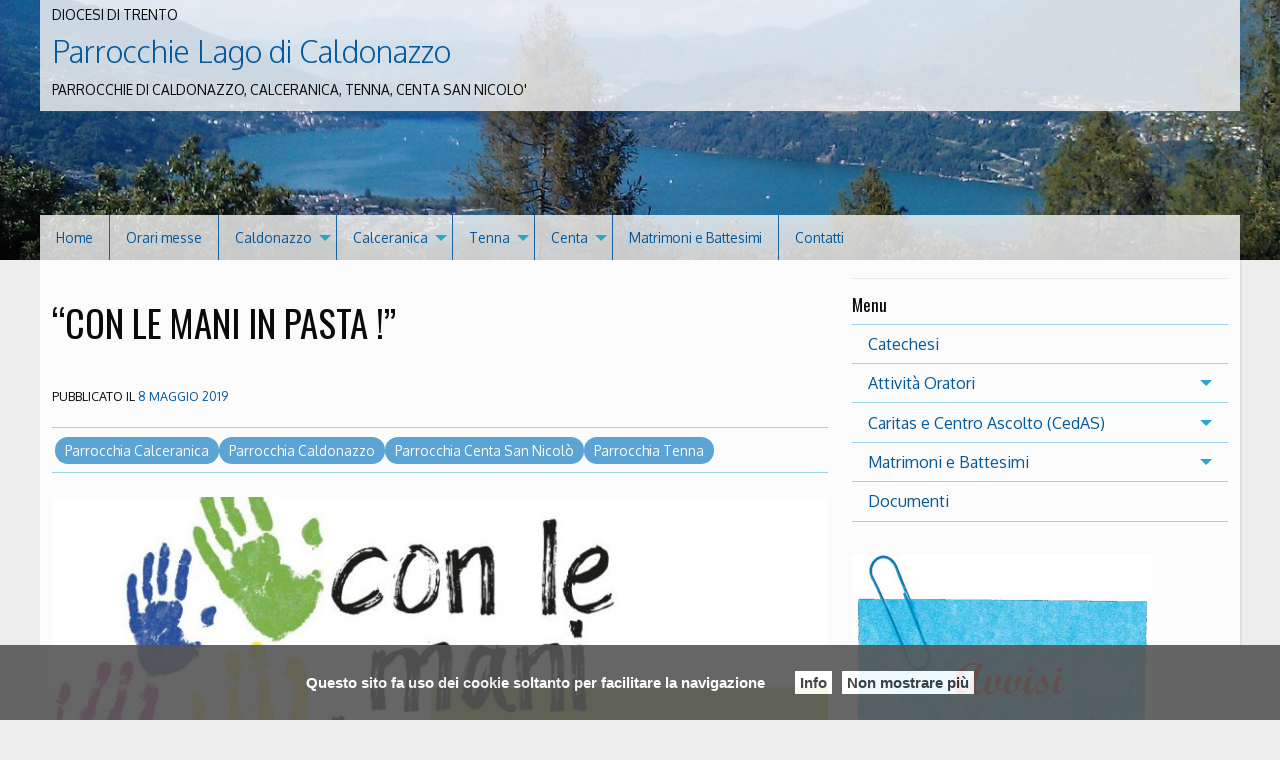

--- FILE ---
content_type: text/html; charset=UTF-8
request_url: https://parrocchielagocaldonazzo.diocesitn.it/2019/03/28/con-le-mani-in-pasta/
body_size: 12535
content:
<!doctype html>
<html lang="it-IT">
<head>
	<meta charset="UTF-8">
	<meta name="viewport" content="width=device-width, initial-scale=1">
	<link rel="profile" href="http://gmpg.org/xfn/11">

	<title>&#8220;CON  LE  MANI  IN  PASTA !&#8221; &#8211; Parrocchie Lago di Caldonazzo</title>
<meta name='robots' content='max-image-preview:large' />
	<style>img:is([sizes="auto" i], [sizes^="auto," i]) { contain-intrinsic-size: 3000px 1500px }</style>
	<link rel='dns-prefetch' href='//platform-api.sharethis.com' />
<link rel="alternate" type="application/rss+xml" title="Parrocchie Lago di Caldonazzo &raquo; Feed" href="https://parrocchielagocaldonazzo.diocesitn.it/feed/" />
<link rel="alternate" type="application/rss+xml" title="Parrocchie Lago di Caldonazzo &raquo; Feed dei commenti" href="https://parrocchielagocaldonazzo.diocesitn.it/comments/feed/" />
<script type="text/javascript">
/* <![CDATA[ */
window._wpemojiSettings = {"baseUrl":"https:\/\/s.w.org\/images\/core\/emoji\/15.0.3\/72x72\/","ext":".png","svgUrl":"https:\/\/s.w.org\/images\/core\/emoji\/15.0.3\/svg\/","svgExt":".svg","source":{"concatemoji":"https:\/\/parrocchielagocaldonazzo.diocesitn.it\/wp-includes\/js\/wp-emoji-release.min.js?ver=6.7.1"}};
/*! This file is auto-generated */
!function(i,n){var o,s,e;function c(e){try{var t={supportTests:e,timestamp:(new Date).valueOf()};sessionStorage.setItem(o,JSON.stringify(t))}catch(e){}}function p(e,t,n){e.clearRect(0,0,e.canvas.width,e.canvas.height),e.fillText(t,0,0);var t=new Uint32Array(e.getImageData(0,0,e.canvas.width,e.canvas.height).data),r=(e.clearRect(0,0,e.canvas.width,e.canvas.height),e.fillText(n,0,0),new Uint32Array(e.getImageData(0,0,e.canvas.width,e.canvas.height).data));return t.every(function(e,t){return e===r[t]})}function u(e,t,n){switch(t){case"flag":return n(e,"\ud83c\udff3\ufe0f\u200d\u26a7\ufe0f","\ud83c\udff3\ufe0f\u200b\u26a7\ufe0f")?!1:!n(e,"\ud83c\uddfa\ud83c\uddf3","\ud83c\uddfa\u200b\ud83c\uddf3")&&!n(e,"\ud83c\udff4\udb40\udc67\udb40\udc62\udb40\udc65\udb40\udc6e\udb40\udc67\udb40\udc7f","\ud83c\udff4\u200b\udb40\udc67\u200b\udb40\udc62\u200b\udb40\udc65\u200b\udb40\udc6e\u200b\udb40\udc67\u200b\udb40\udc7f");case"emoji":return!n(e,"\ud83d\udc26\u200d\u2b1b","\ud83d\udc26\u200b\u2b1b")}return!1}function f(e,t,n){var r="undefined"!=typeof WorkerGlobalScope&&self instanceof WorkerGlobalScope?new OffscreenCanvas(300,150):i.createElement("canvas"),a=r.getContext("2d",{willReadFrequently:!0}),o=(a.textBaseline="top",a.font="600 32px Arial",{});return e.forEach(function(e){o[e]=t(a,e,n)}),o}function t(e){var t=i.createElement("script");t.src=e,t.defer=!0,i.head.appendChild(t)}"undefined"!=typeof Promise&&(o="wpEmojiSettingsSupports",s=["flag","emoji"],n.supports={everything:!0,everythingExceptFlag:!0},e=new Promise(function(e){i.addEventListener("DOMContentLoaded",e,{once:!0})}),new Promise(function(t){var n=function(){try{var e=JSON.parse(sessionStorage.getItem(o));if("object"==typeof e&&"number"==typeof e.timestamp&&(new Date).valueOf()<e.timestamp+604800&&"object"==typeof e.supportTests)return e.supportTests}catch(e){}return null}();if(!n){if("undefined"!=typeof Worker&&"undefined"!=typeof OffscreenCanvas&&"undefined"!=typeof URL&&URL.createObjectURL&&"undefined"!=typeof Blob)try{var e="postMessage("+f.toString()+"("+[JSON.stringify(s),u.toString(),p.toString()].join(",")+"));",r=new Blob([e],{type:"text/javascript"}),a=new Worker(URL.createObjectURL(r),{name:"wpTestEmojiSupports"});return void(a.onmessage=function(e){c(n=e.data),a.terminate(),t(n)})}catch(e){}c(n=f(s,u,p))}t(n)}).then(function(e){for(var t in e)n.supports[t]=e[t],n.supports.everything=n.supports.everything&&n.supports[t],"flag"!==t&&(n.supports.everythingExceptFlag=n.supports.everythingExceptFlag&&n.supports[t]);n.supports.everythingExceptFlag=n.supports.everythingExceptFlag&&!n.supports.flag,n.DOMReady=!1,n.readyCallback=function(){n.DOMReady=!0}}).then(function(){return e}).then(function(){var e;n.supports.everything||(n.readyCallback(),(e=n.source||{}).concatemoji?t(e.concatemoji):e.wpemoji&&e.twemoji&&(t(e.twemoji),t(e.wpemoji)))}))}((window,document),window._wpemojiSettings);
/* ]]> */
</script>
<style id='wp-emoji-styles-inline-css' type='text/css'>

	img.wp-smiley, img.emoji {
		display: inline !important;
		border: none !important;
		box-shadow: none !important;
		height: 1em !important;
		width: 1em !important;
		margin: 0 0.07em !important;
		vertical-align: -0.1em !important;
		background: none !important;
		padding: 0 !important;
	}
</style>
<link rel='stylesheet' id='wp-block-library-css' href='https://parrocchielagocaldonazzo.diocesitn.it/wp-includes/css/dist/block-library/style.min.css?ver=6.7.1' type='text/css' media='all' />
<link rel='stylesheet' id='iandu-rss-block-frontend-css' href='https://parrocchielagocaldonazzo.diocesitn.it/wp-content/plugins/iandu-rss-retriever/inc/css/block-frontend.css?ver=1.0.0' type='text/css' media='all' />
<style id='classic-theme-styles-inline-css' type='text/css'>
/*! This file is auto-generated */
.wp-block-button__link{color:#fff;background-color:#32373c;border-radius:9999px;box-shadow:none;text-decoration:none;padding:calc(.667em + 2px) calc(1.333em + 2px);font-size:1.125em}.wp-block-file__button{background:#32373c;color:#fff;text-decoration:none}
</style>
<style id='global-styles-inline-css' type='text/css'>
:root{--wp--preset--aspect-ratio--square: 1;--wp--preset--aspect-ratio--4-3: 4/3;--wp--preset--aspect-ratio--3-4: 3/4;--wp--preset--aspect-ratio--3-2: 3/2;--wp--preset--aspect-ratio--2-3: 2/3;--wp--preset--aspect-ratio--16-9: 16/9;--wp--preset--aspect-ratio--9-16: 9/16;--wp--preset--color--black: #000000;--wp--preset--color--cyan-bluish-gray: #abb8c3;--wp--preset--color--white: #ffffff;--wp--preset--color--pale-pink: #f78da7;--wp--preset--color--vivid-red: #cf2e2e;--wp--preset--color--luminous-vivid-orange: #ff6900;--wp--preset--color--luminous-vivid-amber: #fcb900;--wp--preset--color--light-green-cyan: #7bdcb5;--wp--preset--color--vivid-green-cyan: #00d084;--wp--preset--color--pale-cyan-blue: #8ed1fc;--wp--preset--color--vivid-cyan-blue: #0693e3;--wp--preset--color--vivid-purple: #9b51e0;--wp--preset--gradient--vivid-cyan-blue-to-vivid-purple: linear-gradient(135deg,rgba(6,147,227,1) 0%,rgb(155,81,224) 100%);--wp--preset--gradient--light-green-cyan-to-vivid-green-cyan: linear-gradient(135deg,rgb(122,220,180) 0%,rgb(0,208,130) 100%);--wp--preset--gradient--luminous-vivid-amber-to-luminous-vivid-orange: linear-gradient(135deg,rgba(252,185,0,1) 0%,rgba(255,105,0,1) 100%);--wp--preset--gradient--luminous-vivid-orange-to-vivid-red: linear-gradient(135deg,rgba(255,105,0,1) 0%,rgb(207,46,46) 100%);--wp--preset--gradient--very-light-gray-to-cyan-bluish-gray: linear-gradient(135deg,rgb(238,238,238) 0%,rgb(169,184,195) 100%);--wp--preset--gradient--cool-to-warm-spectrum: linear-gradient(135deg,rgb(74,234,220) 0%,rgb(151,120,209) 20%,rgb(207,42,186) 40%,rgb(238,44,130) 60%,rgb(251,105,98) 80%,rgb(254,248,76) 100%);--wp--preset--gradient--blush-light-purple: linear-gradient(135deg,rgb(255,206,236) 0%,rgb(152,150,240) 100%);--wp--preset--gradient--blush-bordeaux: linear-gradient(135deg,rgb(254,205,165) 0%,rgb(254,45,45) 50%,rgb(107,0,62) 100%);--wp--preset--gradient--luminous-dusk: linear-gradient(135deg,rgb(255,203,112) 0%,rgb(199,81,192) 50%,rgb(65,88,208) 100%);--wp--preset--gradient--pale-ocean: linear-gradient(135deg,rgb(255,245,203) 0%,rgb(182,227,212) 50%,rgb(51,167,181) 100%);--wp--preset--gradient--electric-grass: linear-gradient(135deg,rgb(202,248,128) 0%,rgb(113,206,126) 100%);--wp--preset--gradient--midnight: linear-gradient(135deg,rgb(2,3,129) 0%,rgb(40,116,252) 100%);--wp--preset--font-size--small: 13px;--wp--preset--font-size--medium: 20px;--wp--preset--font-size--large: 36px;--wp--preset--font-size--x-large: 42px;--wp--preset--spacing--20: 0.44rem;--wp--preset--spacing--30: 0.67rem;--wp--preset--spacing--40: 1rem;--wp--preset--spacing--50: 1.5rem;--wp--preset--spacing--60: 2.25rem;--wp--preset--spacing--70: 3.38rem;--wp--preset--spacing--80: 5.06rem;--wp--preset--shadow--natural: 6px 6px 9px rgba(0, 0, 0, 0.2);--wp--preset--shadow--deep: 12px 12px 50px rgba(0, 0, 0, 0.4);--wp--preset--shadow--sharp: 6px 6px 0px rgba(0, 0, 0, 0.2);--wp--preset--shadow--outlined: 6px 6px 0px -3px rgba(255, 255, 255, 1), 6px 6px rgba(0, 0, 0, 1);--wp--preset--shadow--crisp: 6px 6px 0px rgba(0, 0, 0, 1);}:where(.is-layout-flex){gap: 0.5em;}:where(.is-layout-grid){gap: 0.5em;}body .is-layout-flex{display: flex;}.is-layout-flex{flex-wrap: wrap;align-items: center;}.is-layout-flex > :is(*, div){margin: 0;}body .is-layout-grid{display: grid;}.is-layout-grid > :is(*, div){margin: 0;}:where(.wp-block-columns.is-layout-flex){gap: 2em;}:where(.wp-block-columns.is-layout-grid){gap: 2em;}:where(.wp-block-post-template.is-layout-flex){gap: 1.25em;}:where(.wp-block-post-template.is-layout-grid){gap: 1.25em;}.has-black-color{color: var(--wp--preset--color--black) !important;}.has-cyan-bluish-gray-color{color: var(--wp--preset--color--cyan-bluish-gray) !important;}.has-white-color{color: var(--wp--preset--color--white) !important;}.has-pale-pink-color{color: var(--wp--preset--color--pale-pink) !important;}.has-vivid-red-color{color: var(--wp--preset--color--vivid-red) !important;}.has-luminous-vivid-orange-color{color: var(--wp--preset--color--luminous-vivid-orange) !important;}.has-luminous-vivid-amber-color{color: var(--wp--preset--color--luminous-vivid-amber) !important;}.has-light-green-cyan-color{color: var(--wp--preset--color--light-green-cyan) !important;}.has-vivid-green-cyan-color{color: var(--wp--preset--color--vivid-green-cyan) !important;}.has-pale-cyan-blue-color{color: var(--wp--preset--color--pale-cyan-blue) !important;}.has-vivid-cyan-blue-color{color: var(--wp--preset--color--vivid-cyan-blue) !important;}.has-vivid-purple-color{color: var(--wp--preset--color--vivid-purple) !important;}.has-black-background-color{background-color: var(--wp--preset--color--black) !important;}.has-cyan-bluish-gray-background-color{background-color: var(--wp--preset--color--cyan-bluish-gray) !important;}.has-white-background-color{background-color: var(--wp--preset--color--white) !important;}.has-pale-pink-background-color{background-color: var(--wp--preset--color--pale-pink) !important;}.has-vivid-red-background-color{background-color: var(--wp--preset--color--vivid-red) !important;}.has-luminous-vivid-orange-background-color{background-color: var(--wp--preset--color--luminous-vivid-orange) !important;}.has-luminous-vivid-amber-background-color{background-color: var(--wp--preset--color--luminous-vivid-amber) !important;}.has-light-green-cyan-background-color{background-color: var(--wp--preset--color--light-green-cyan) !important;}.has-vivid-green-cyan-background-color{background-color: var(--wp--preset--color--vivid-green-cyan) !important;}.has-pale-cyan-blue-background-color{background-color: var(--wp--preset--color--pale-cyan-blue) !important;}.has-vivid-cyan-blue-background-color{background-color: var(--wp--preset--color--vivid-cyan-blue) !important;}.has-vivid-purple-background-color{background-color: var(--wp--preset--color--vivid-purple) !important;}.has-black-border-color{border-color: var(--wp--preset--color--black) !important;}.has-cyan-bluish-gray-border-color{border-color: var(--wp--preset--color--cyan-bluish-gray) !important;}.has-white-border-color{border-color: var(--wp--preset--color--white) !important;}.has-pale-pink-border-color{border-color: var(--wp--preset--color--pale-pink) !important;}.has-vivid-red-border-color{border-color: var(--wp--preset--color--vivid-red) !important;}.has-luminous-vivid-orange-border-color{border-color: var(--wp--preset--color--luminous-vivid-orange) !important;}.has-luminous-vivid-amber-border-color{border-color: var(--wp--preset--color--luminous-vivid-amber) !important;}.has-light-green-cyan-border-color{border-color: var(--wp--preset--color--light-green-cyan) !important;}.has-vivid-green-cyan-border-color{border-color: var(--wp--preset--color--vivid-green-cyan) !important;}.has-pale-cyan-blue-border-color{border-color: var(--wp--preset--color--pale-cyan-blue) !important;}.has-vivid-cyan-blue-border-color{border-color: var(--wp--preset--color--vivid-cyan-blue) !important;}.has-vivid-purple-border-color{border-color: var(--wp--preset--color--vivid-purple) !important;}.has-vivid-cyan-blue-to-vivid-purple-gradient-background{background: var(--wp--preset--gradient--vivid-cyan-blue-to-vivid-purple) !important;}.has-light-green-cyan-to-vivid-green-cyan-gradient-background{background: var(--wp--preset--gradient--light-green-cyan-to-vivid-green-cyan) !important;}.has-luminous-vivid-amber-to-luminous-vivid-orange-gradient-background{background: var(--wp--preset--gradient--luminous-vivid-amber-to-luminous-vivid-orange) !important;}.has-luminous-vivid-orange-to-vivid-red-gradient-background{background: var(--wp--preset--gradient--luminous-vivid-orange-to-vivid-red) !important;}.has-very-light-gray-to-cyan-bluish-gray-gradient-background{background: var(--wp--preset--gradient--very-light-gray-to-cyan-bluish-gray) !important;}.has-cool-to-warm-spectrum-gradient-background{background: var(--wp--preset--gradient--cool-to-warm-spectrum) !important;}.has-blush-light-purple-gradient-background{background: var(--wp--preset--gradient--blush-light-purple) !important;}.has-blush-bordeaux-gradient-background{background: var(--wp--preset--gradient--blush-bordeaux) !important;}.has-luminous-dusk-gradient-background{background: var(--wp--preset--gradient--luminous-dusk) !important;}.has-pale-ocean-gradient-background{background: var(--wp--preset--gradient--pale-ocean) !important;}.has-electric-grass-gradient-background{background: var(--wp--preset--gradient--electric-grass) !important;}.has-midnight-gradient-background{background: var(--wp--preset--gradient--midnight) !important;}.has-small-font-size{font-size: var(--wp--preset--font-size--small) !important;}.has-medium-font-size{font-size: var(--wp--preset--font-size--medium) !important;}.has-large-font-size{font-size: var(--wp--preset--font-size--large) !important;}.has-x-large-font-size{font-size: var(--wp--preset--font-size--x-large) !important;}
:where(.wp-block-post-template.is-layout-flex){gap: 1.25em;}:where(.wp-block-post-template.is-layout-grid){gap: 1.25em;}
:where(.wp-block-columns.is-layout-flex){gap: 2em;}:where(.wp-block-columns.is-layout-grid){gap: 2em;}
:root :where(.wp-block-pullquote){font-size: 1.5em;line-height: 1.6;}
</style>
<link rel='stylesheet' id='cptch_stylesheet-css' href='https://parrocchielagocaldonazzo.diocesitn.it/wp-content/plugins/captcha-bws/css/front_end_style.css?ver=5.2.4' type='text/css' media='all' />
<link rel='stylesheet' id='dashicons-css' href='https://parrocchielagocaldonazzo.diocesitn.it/wp-includes/css/dashicons.min.css?ver=6.7.1' type='text/css' media='all' />
<link rel='stylesheet' id='cptch_desktop_style-css' href='https://parrocchielagocaldonazzo.diocesitn.it/wp-content/plugins/captcha-bws/css/desktop_style.css?ver=5.2.4' type='text/css' media='all' />
<link rel='stylesheet' id='events-manager-css' href='https://parrocchielagocaldonazzo.diocesitn.it/wp-content/plugins/events-manager/includes/css/events-manager.min.css?ver=6.6.3' type='text/css' media='all' />
<link rel='stylesheet' id='responsive-lightbox-swipebox-css' href='https://parrocchielagocaldonazzo.diocesitn.it/wp-content/plugins/responsive-lightbox/assets/swipebox/swipebox.min.css?ver=2.4.8' type='text/css' media='all' />
<link rel='stylesheet' id='wpba_front_end_styles-css' href='https://parrocchielagocaldonazzo.diocesitn.it/wp-content/plugins/wp-better-attachments/assets/css/wpba-frontend.css?ver=1.3.27' type='text/css' media='all' />
<link rel='stylesheet' id='parent-style-css' href='https://parrocchielagocaldonazzo.diocesitn.it/wp-content/themes/pweb-trento-2017/style.css?ver=6.7.1' type='text/css' media='all' />
<link rel='stylesheet' id='child-style-css' href='https://parrocchielagocaldonazzo.diocesitn.it/wp-content/themes/pweb-trento-2017-child-m/style.css?ver=6.7.1' type='text/css' media='all' />
<link rel='stylesheet' id='pweb_t_foundation_css-css' href='https://parrocchielagocaldonazzo.diocesitn.it/wp-content/themes/pweb-trento-2017/css/foundation.min.css?ver=6.7.1' type='text/css' media='all' />
<link rel='stylesheet' id='pweb_t_app_css-css' href='https://parrocchielagocaldonazzo.diocesitn.it/wp-content/themes/pweb-trento-2017/css/style-pt.css?ver=6.7.1' type='text/css' media='all' />
<link rel='stylesheet' id='pweb_t_slick_css-css' href='https://parrocchielagocaldonazzo.diocesitn.it/wp-content/themes/pweb-trento-2017/css/slick.css?ver=6.7.1' type='text/css' media='all' />
<link rel='stylesheet' id='pweb_t_slick_theme_css-css' href='https://parrocchielagocaldonazzo.diocesitn.it/wp-content/themes/pweb-trento-2017/css/slick-theme.css?ver=6.7.1' type='text/css' media='all' />
<link rel='stylesheet' id='pweb_t_fancy_css-css' href='https://parrocchielagocaldonazzo.diocesitn.it/wp-content/themes/pweb-trento-2017/css/jquery.fancybox.css?ver=6.7.1' type='text/css' media='all' />
<link rel='stylesheet' id='pweb_t_dashicons-css' href='https://parrocchielagocaldonazzo.diocesitn.it/wp-content/themes/pweb-trento-2017-child-m/style.css?ver=6.7.1' type='text/css' media='all' />
<script type="text/javascript" src="https://parrocchielagocaldonazzo.diocesitn.it/wp-includes/js/jquery/jquery.min.js?ver=3.7.1" id="jquery-core-js"></script>
<script type="text/javascript" src="https://parrocchielagocaldonazzo.diocesitn.it/wp-includes/js/jquery/jquery-migrate.min.js?ver=3.4.1" id="jquery-migrate-js"></script>
<script type="text/javascript" src="https://parrocchielagocaldonazzo.diocesitn.it/wp-includes/js/jquery/ui/core.min.js?ver=1.13.3" id="jquery-ui-core-js"></script>
<script type="text/javascript" src="https://parrocchielagocaldonazzo.diocesitn.it/wp-includes/js/jquery/ui/mouse.min.js?ver=1.13.3" id="jquery-ui-mouse-js"></script>
<script type="text/javascript" src="https://parrocchielagocaldonazzo.diocesitn.it/wp-includes/js/jquery/ui/sortable.min.js?ver=1.13.3" id="jquery-ui-sortable-js"></script>
<script type="text/javascript" src="https://parrocchielagocaldonazzo.diocesitn.it/wp-includes/js/jquery/ui/datepicker.min.js?ver=1.13.3" id="jquery-ui-datepicker-js"></script>
<script type="text/javascript" id="jquery-ui-datepicker-js-after">
/* <![CDATA[ */
jQuery(function(jQuery){jQuery.datepicker.setDefaults({"closeText":"Chiudi","currentText":"Oggi","monthNames":["Gennaio","Febbraio","Marzo","Aprile","Maggio","Giugno","Luglio","Agosto","Settembre","Ottobre","Novembre","Dicembre"],"monthNamesShort":["Gen","Feb","Mar","Apr","Mag","Giu","Lug","Ago","Set","Ott","Nov","Dic"],"nextText":"Prossimo","prevText":"Precedente","dayNames":["domenica","luned\u00ec","marted\u00ec","mercoled\u00ec","gioved\u00ec","venerd\u00ec","sabato"],"dayNamesShort":["Dom","Lun","Mar","Mer","Gio","Ven","Sab"],"dayNamesMin":["D","L","M","M","G","V","S"],"dateFormat":"d MM yy","firstDay":1,"isRTL":false});});
/* ]]> */
</script>
<script type="text/javascript" src="https://parrocchielagocaldonazzo.diocesitn.it/wp-includes/js/jquery/ui/resizable.min.js?ver=1.13.3" id="jquery-ui-resizable-js"></script>
<script type="text/javascript" src="https://parrocchielagocaldonazzo.diocesitn.it/wp-includes/js/jquery/ui/draggable.min.js?ver=1.13.3" id="jquery-ui-draggable-js"></script>
<script type="text/javascript" src="https://parrocchielagocaldonazzo.diocesitn.it/wp-includes/js/jquery/ui/controlgroup.min.js?ver=1.13.3" id="jquery-ui-controlgroup-js"></script>
<script type="text/javascript" src="https://parrocchielagocaldonazzo.diocesitn.it/wp-includes/js/jquery/ui/checkboxradio.min.js?ver=1.13.3" id="jquery-ui-checkboxradio-js"></script>
<script type="text/javascript" src="https://parrocchielagocaldonazzo.diocesitn.it/wp-includes/js/jquery/ui/button.min.js?ver=1.13.3" id="jquery-ui-button-js"></script>
<script type="text/javascript" src="https://parrocchielagocaldonazzo.diocesitn.it/wp-includes/js/jquery/ui/dialog.min.js?ver=1.13.3" id="jquery-ui-dialog-js"></script>
<script type="text/javascript" id="events-manager-js-extra">
/* <![CDATA[ */
var EM = {"ajaxurl":"https:\/\/parrocchielagocaldonazzo.diocesitn.it\/wp-admin\/admin-ajax.php","locationajaxurl":"https:\/\/parrocchielagocaldonazzo.diocesitn.it\/wp-admin\/admin-ajax.php?action=locations_search","firstDay":"1","locale":"it","dateFormat":"yy-mm-dd","ui_css":"https:\/\/parrocchielagocaldonazzo.diocesitn.it\/wp-content\/plugins\/events-manager\/includes\/css\/jquery-ui\/build.min.css","show24hours":"1","is_ssl":"1","autocomplete_limit":"10","calendar":{"breakpoints":{"small":560,"medium":908,"large":false}},"phone":"","datepicker":{"format":"d\/m\/Y","locale":"it"},"search":{"breakpoints":{"small":650,"medium":850,"full":false}},"url":"https:\/\/parrocchielagocaldonazzo.diocesitn.it\/wp-content\/plugins\/events-manager","bookingInProgress":"Per favore attendi che la prenotazione venga elaborata.","tickets_save":"Salvare biglietto","bookingajaxurl":"https:\/\/parrocchielagocaldonazzo.diocesitn.it\/wp-admin\/admin-ajax.php","bookings_export_save":"Prenotazioni Export","bookings_settings_save":"Salva le impostazioni","booking_delete":"Sei sicuro di voler cancellare?","booking_offset":"30","bookings":{"submit_button":{"text":{"default":"Invia la tua prenotazione","free":"Invia la tua prenotazione","payment":"Invia la tua prenotazione","processing":"In elaborazione ..."}},"update_listener":""},"bb_full":"Tutto Esaurito","bb_book":"Prenota ora","bb_booking":"Prenotazione in corso ...","bb_booked":"Prenotazione presentata","bb_error":"Prenotazione Errore. Riprovi?","bb_cancel":"Annullare","bb_canceling":"Annullamento in corso...","bb_cancelled":"Cancellato","bb_cancel_error":"Cancellazione Errore. Riprovi?","txt_search":"Ricerca","txt_searching":"Ricerca in corso...","txt_loading":"Caricamento in corso..."};
/* ]]> */
</script>
<script type="text/javascript" src="https://parrocchielagocaldonazzo.diocesitn.it/wp-content/plugins/events-manager/includes/js/events-manager.js?ver=6.6.3" id="events-manager-js"></script>
<script type="text/javascript" src="https://parrocchielagocaldonazzo.diocesitn.it/wp-content/plugins/events-manager/includes/external/flatpickr/l10n/it.js?ver=6.6.3" id="em-flatpickr-localization-js"></script>
<script type="text/javascript" id="3d-flip-book-client-locale-loader-js-extra">
/* <![CDATA[ */
var FB3D_CLIENT_LOCALE = {"ajaxurl":"https:\/\/parrocchielagocaldonazzo.diocesitn.it\/wp-admin\/admin-ajax.php","dictionary":{"Table of contents":"Table of contents","Close":"Close","Bookmarks":"Bookmarks","Thumbnails":"Thumbnails","Search":"Search","Share":"Share","Facebook":"Facebook","Twitter":"Twitter","Email":"Email","Play":"Play","Previous page":"Previous page","Next page":"Next page","Zoom in":"Zoom in","Zoom out":"Zoom out","Fit view":"Fit view","Auto play":"Auto play","Full screen":"Full screen","More":"More","Smart pan":"Smart pan","Single page":"Single page","Sounds":"Sounds","Stats":"Stats","Print":"Print","Download":"Download","Goto first page":"Goto first page","Goto last page":"Goto last page"},"images":"https:\/\/parrocchielagocaldonazzo.diocesitn.it\/wp-content\/plugins\/interactive-3d-flipbook-powered-physics-engine\/assets\/images\/","jsData":{"urls":[],"posts":{"ids_mis":[],"ids":[]},"pages":[],"firstPages":[],"bookCtrlProps":[],"bookTemplates":[]},"key":"3d-flip-book","pdfJS":{"pdfJsLib":"https:\/\/parrocchielagocaldonazzo.diocesitn.it\/wp-content\/plugins\/interactive-3d-flipbook-powered-physics-engine\/assets\/js\/pdf.min.js?ver=4.3.136","pdfJsWorker":"https:\/\/parrocchielagocaldonazzo.diocesitn.it\/wp-content\/plugins\/interactive-3d-flipbook-powered-physics-engine\/assets\/js\/pdf.worker.js?ver=4.3.136","stablePdfJsLib":"https:\/\/parrocchielagocaldonazzo.diocesitn.it\/wp-content\/plugins\/interactive-3d-flipbook-powered-physics-engine\/assets\/js\/stable\/pdf.min.js?ver=2.5.207","stablePdfJsWorker":"https:\/\/parrocchielagocaldonazzo.diocesitn.it\/wp-content\/plugins\/interactive-3d-flipbook-powered-physics-engine\/assets\/js\/stable\/pdf.worker.js?ver=2.5.207","pdfJsCMapUrl":"https:\/\/parrocchielagocaldonazzo.diocesitn.it\/wp-content\/plugins\/interactive-3d-flipbook-powered-physics-engine\/assets\/cmaps\/"},"cacheurl":"https:\/\/parrocchielagocaldonazzo.diocesitn.it\/wp-content\/uploads\/sites\/77\/3d-flip-book\/cache\/","pluginsurl":"https:\/\/parrocchielagocaldonazzo.diocesitn.it\/wp-content\/plugins\/","pluginurl":"https:\/\/parrocchielagocaldonazzo.diocesitn.it\/wp-content\/plugins\/interactive-3d-flipbook-powered-physics-engine\/","thumbnailSize":{"width":"150","height":"150"},"version":"1.16.15"};
/* ]]> */
</script>
<script type="text/javascript" src="https://parrocchielagocaldonazzo.diocesitn.it/wp-content/plugins/interactive-3d-flipbook-powered-physics-engine/assets/js/client-locale-loader.js?ver=1.16.15" id="3d-flip-book-client-locale-loader-js" async="async" data-wp-strategy="async"></script>
<script type="text/javascript" src="https://parrocchielagocaldonazzo.diocesitn.it/wp-content/plugins/responsive-lightbox/assets/swipebox/jquery.swipebox.min.js?ver=2.4.8" id="responsive-lightbox-swipebox-js"></script>
<script type="text/javascript" src="https://parrocchielagocaldonazzo.diocesitn.it/wp-includes/js/underscore.min.js?ver=1.13.7" id="underscore-js"></script>
<script type="text/javascript" src="https://parrocchielagocaldonazzo.diocesitn.it/wp-content/plugins/responsive-lightbox/assets/infinitescroll/infinite-scroll.pkgd.min.js?ver=6.7.1" id="responsive-lightbox-infinite-scroll-js"></script>
<script type="text/javascript" id="responsive-lightbox-js-before">
/* <![CDATA[ */
var rlArgs = {"script":"swipebox","selector":"lightbox","customEvents":"","activeGalleries":true,"animation":true,"hideCloseButtonOnMobile":false,"removeBarsOnMobile":false,"hideBars":true,"hideBarsDelay":5000,"videoMaxWidth":1080,"useSVG":true,"loopAtEnd":false,"woocommerce_gallery":false,"ajaxurl":"https:\/\/parrocchielagocaldonazzo.diocesitn.it\/wp-admin\/admin-ajax.php","nonce":"fa368444ba","preview":false,"postId":650,"scriptExtension":false};
/* ]]> */
</script>
<script type="text/javascript" src="https://parrocchielagocaldonazzo.diocesitn.it/wp-content/plugins/responsive-lightbox/js/front.js?ver=2.4.8" id="responsive-lightbox-js"></script>
<script type="text/javascript" src="//platform-api.sharethis.com/js/sharethis.js?ver=8.5.2#property=672f0ba39091730012acefa1&amp;product=gdpr-compliance-tool-v2&amp;source=simple-share-buttons-adder-wordpress" id="simple-share-buttons-adder-mu-js"></script>
<link rel="https://api.w.org/" href="https://parrocchielagocaldonazzo.diocesitn.it/wp-json/" /><link rel="alternate" title="JSON" type="application/json" href="https://parrocchielagocaldonazzo.diocesitn.it/wp-json/wp/v2/posts/650" /><link rel="EditURI" type="application/rsd+xml" title="RSD" href="https://parrocchielagocaldonazzo.diocesitn.it/xmlrpc.php?rsd" />
<meta name="generator" content="WordPress 6.7.1" />
<link rel="canonical" href="https://parrocchielagocaldonazzo.diocesitn.it/2019/03/28/con-le-mani-in-pasta/" />
<link rel='shortlink' href='https://parrocchielagocaldonazzo.diocesitn.it/?p=650' />
<link rel="alternate" title="oEmbed (JSON)" type="application/json+oembed" href="https://parrocchielagocaldonazzo.diocesitn.it/wp-json/oembed/1.0/embed?url=https%3A%2F%2Fparrocchielagocaldonazzo.diocesitn.it%2F2019%2F03%2F28%2Fcon-le-mani-in-pasta%2F" />
<link rel="alternate" title="oEmbed (XML)" type="text/xml+oembed" href="https://parrocchielagocaldonazzo.diocesitn.it/wp-json/oembed/1.0/embed?url=https%3A%2F%2Fparrocchielagocaldonazzo.diocesitn.it%2F2019%2F03%2F28%2Fcon-le-mani-in-pasta%2F&#038;format=xml" />
<script type="text/javascript">var ajaxurl = "https://parrocchielagocaldonazzo.diocesitn.it/wp-admin/admin-ajax.php"</script>        <script type="text/javascript">
		
		function generate_pdf(){
			 
				 jQuery("#right_button").fadeOut('fast');
				 jQuery("#PRINT").fadeOut();
				 
				 jQuery("#wpjournal_fullscreen").fadeIn();
				 jQuery( "#inline-journals-block" ).append( "<p class='wpjournal-communication'>Il processo potrebbe richiedere molto tempo. Si prega di NON chiudere questa scheda del browser. <span class='label label-pill label-default' ><span id='wpjournal-count-single'>0</span>/<span id='wpjournal-count-all'>0</span></span></p>" );
				
				// generate placeholders
				 var list = jQuery('#wpjournal_pageorder').val().split(",");
				jQuery.each(list, function(i) {
				  list[i];
				});
				
				var wpjournal_id = jQuery('#wpjournal_id').val();
				jQuery.ajax({
				url: ajaxurl,
				data: {
					'action': 'wpjournal_placeholders',
					'list': list,
					'id_Journal': wpjournal_id,
					'destination': 'extra'
				},
				success: function(risultato) {
					risultato = risultato.trim();
					if (risultato ==''){
						browse_pages(); 
					
					}else{
						 
						alert (risultato);	
					}
					},
						error: function(errorThrown) {
							console.log(errorThrown);
						}
					});
				
				
				
				
				}
		
		function browse_pages() {
		    
		    // retrieve the post order
		    var list = jQuery('#wpjournal_pageorder').val().split(",");
		    // retrieve the id of the custom post type
		    var wpjournal_id = jQuery('#wpjournal_id').val();
		    jQuery.each(list, function(i) {
		        // create the array
				list[i];
		    });
			
			/// Start the loop
			
			
			
		    jQuery(function() {
		        var i = 0;
		        jQuery(document).ready(function() {
		            loopLi(list);
		        });

		        function loopLi(list) {
					 
					jQuery("#container_canvas").empty();
		            var num_pages = list.length;
					var contatore_pagine = num_pages-1;
					jQuery("#wpjournal-count-all").html(contatore_pagine);
		            if (i <= num_pages) {
  
	    				html2canvas(document.querySelector("#content"), {
							taintTest: true,
        					logging: false
							}).then( function(canvas) {
		                        var cand = document.getElementsByTagName('canvas');
		                        document.getElementById('container_canvas').appendChild(canvas);
		                  
								 
								var pagenumber = list[i];
								var pagename = wpjournal_id + "_" + pagenumber;
								
								var cand = document.getElementsByTagName('canvas');  // Seleziono dal DOM l'elemento canvas
								var canvasData = cand[0].toDataURL("image/png");     // Converto il CANVAS in pNg
							// 	var img = cand[0].toDataURL("image/png"); 
								 
				
								var data = {
										 action : 'wpjournal_savePNG',
										 'img': canvasData,
										 'filename' :  pagename
								};
								
								jQuery.post(ajaxurl, data, function(response) {
								 
								});
 
							 
		                    }).then(setTimeout(function () {process_frontpage(list[i], wpjournal_id, list[i + 1])}, 25000)); 
     


	 
		               
		               
						
						
		 function process_frontpage(val, wpjournal_id, val2) {
							  
				 
		       
		        if (val2 != undefined) {
		            jQuery.ajax({
		                url: ajaxurl,
		                data: {
		                    'action': 'wpjournal_browse_pages',
		                    'wpjournal_id': wpjournal_id,
		                    'post_id': val2,
		                },
		                success: function(risultato) {
							risultato = risultato.trim();
		                    jQuery("#content").empty();
                            jQuery("#content").css('background-image', 'none');
		                    jQuery("#content").html(risultato);
		                    var height_content = jQuery("#content").height();
							 
		                    if (height_content > 1320) {
		                     
								jQuery( "#inline-journals-block" ).append( "<div class='inline-journal-single-warning'>H</div>" );
		                    }else{
								 
								  
									jQuery( "#inline-journals-block" ).append( "<div class='inline-journal-single'>OK</div>" );
							}
		                     
							 i++;
							 
							 jQuery("#wpjournal-count-single").html(i);
							 
							 setTimeout(loopLi, 14000, list);
		                },
		                error: function(errorThrown) {
		                    console.log(errorThrown);
		                }
		            });
		        }else{
			 
					 print_all(list, wpjournal_id);
				}
		    };
						
						
						
		            } else {
		                // the loop is terminated. Now print the Journal
		               
		                print_all(list, wpjournal_id);
		            }
		        }
		    });

		  
		}

		function print_all(list, id_Journal) {	 
		    jQuery.ajax({
		        url: ajaxurl,
		        data: {
		            'action': 'wpjournal_create_pdf',
		            'list': list,
		            'id_Journal': id_Journal
		        },
		        success: function(risultato) {
					risultato = risultato.trim();
		            console.log(risultato);
					if (risultato == ''){
						if (confirm("PDF successfully generated")) {
							window.location.replace(
								"https://parrocchielagocaldonazzo.diocesitn.it/wp-admin/options-general.php?page=wpjournal_main"
							);
						}
					}else{
						if (confirm("Error: ->"+ risultato)) {
						window.location.replace(
								"https://parrocchielagocaldonazzo.diocesitn.it/wp-admin/options-general.php?page=wpjournal_main"
							);
						}
					}
		        },
		        error: function(errorThrown) {
		            console.log(errorThrown);
		        }
		    });
		}
	
		</script>

		        <script type="text/javascript">
		
			function generate_flip(){ 
			
					jQuery("#wpjournal_fullscreen").fadeIn();
					jQuery("#right_button").fadeOut('fast');
				 	jQuery( "#inline-journals-block" ).append( "<p class='wpjournal-communication'>Il processo potrebbe richiedere molto tempo. Si prega di NON chiudere questa scheda del browser. <span class='label label-pill label-default' ><span id='wpjournal-count-single'>0</span>/<span id='wpjournal-count-all'>0</span></span></p>" );
					
					var list = jQuery('#wpjournal_pageorder').val().split(",");
						jQuery.each(list, function(i) {
				  		list[i];
					});
					
					var wpjournal_id = jQuery('#wpjournal_id').val();
					
					// generate placeholders
					jQuery.ajax({
					url: ajaxurl,
					data: {
						'action': 'wpjournal_placeholders',
						'list': list,
						'id_Journal': wpjournal_id,
						'destination': 'flip'
					},
					success: function(risultato) {
						risultato = risultato.trim();
						 
						if (risultato ==''){
							// generation OK, browsing pages
							flip_browse_pages(); 
					
						}else{
						 
							alert ("Some error occurred. Error code: 01 "+ risultato);	
						}
					},
					error: function(errorThrown) {
							console.log(errorThrown);
						}
					});
					
					
					
					
					
				   function flip_browse_pages() {
		    
						// retrieve the post order
						var list = jQuery('#wpjournal_pageorder').val().split(",");
						// retrieve the id of the custom post type
						var wpjournal_id = jQuery('#wpjournal_id').val();
						jQuery.each(list, function(i) {
							// create the array
							list[i];
						});
			
						/// Start the loop
			
			
			
						jQuery(function() {
							var i = 0;
							jQuery(document).ready(function() {
								loopLi(list);
							});

							function loopLi(list) {
								 
								jQuery("#container_canvas").empty();
								var num_pages = list.length;
								
								var contatore_pagine = num_pages-1;
								jQuery("#wpjournal-count-all").html(contatore_pagine);
								
								if (i <= num_pages) {
									 
									 
			html2canvas(document.querySelector("#content"), {
							taintTest: true,
        					logging: false
							}).then( function(canvas) {
		                        var cand = document.getElementsByTagName('canvas');
		                        document.getElementById('container_canvas').appendChild(canvas);
		                  
								 
								var pagenumber = list[i];
								var pagename = wpjournal_id + "_" + pagenumber;
								
								var cand = document.getElementsByTagName('canvas');  // Seleziono dal DOM l'elemento canvas
								var canvasData = cand[0].toDataURL("image/png");     // Converto il CANVAS in pNg
							// 	var img = cand[0].toDataURL("image/png"); 
								 
				
								var data = {
										 action : 'flip_wpjournal_savePNG',
										 'img': canvasData,
										 'filename' :  pagename
								};
								
								jQuery.post(ajaxurl, data, function(response) {
									console.log('Message: ' + response);
								});
 
							 
		                    }).then(setTimeout(function () {flip_process_frontpage(list[i], wpjournal_id, list[i + 1])}, 25000)); 

	 
		               
		               
						
						
		 function flip_process_frontpage(val, wpjournal_id, val2) {
							  
				 
		       
		        if (val2 != undefined) {
		            jQuery.ajax({
		                url: ajaxurl,
		                data: {
		                    'action': 'wpjournal_browse_pages',
		                    'wpjournal_id': wpjournal_id,
		                    'post_id': val2,
		                },
		                success: function(risultato) {
							risultato = risultato.trim();
                            jQuery("#content").empty();
                            jQuery("#content").css('background-image', 'none');
		                    jQuery("#content").html(risultato);
		                    var height_content = jQuery("#content").height();
							 
		                    if (height_content > 1320) {
		                     
									jQuery( "#inline-journals-block" ).append( "<div class='inline-journal-single-warning'>H</div>" );
		                    }else{
 
									jQuery( "#inline-journals-block" ).append( "<div class='inline-journal-single'>OK</div>" );
							}
		                    
							 i++;
							 
							  jQuery("#wpjournal-count-single").html(i);
							 setTimeout(loopLi, 14000, list);
		                },
		                error: function(errorThrown) {
		                    console.log(errorThrown);
		                }
		            });
		        }else{
				 console.log('generate flip book!!');	
				 flip_all(list, wpjournal_id);
				}
		    };
						
						
						
		            } else {
		                // the loop is terminated. Now print the Joiurnal
		                console.log('generate flip book');
		                flip_all(list, wpjournal_id);
		            }
		        }
		    });
					
			
			 }
			 
			 
			function flip_all(list, id_Journal) {
			 
					jQuery.ajax({
						url: ajaxurl,
						data: {
							'action': 'wpjournal_create_flip',
							'list': list,
							'id_Journal': id_Journal
						},
						success: function(risultato) {
							risultato = risultato.trim();
							 
							if (risultato == ''){
								if (confirm("Flippable edition successfully generated!!")) {
									window.location.replace(
										"https://parrocchielagocaldonazzo.diocesitn.it/wp-admin/options-general.php?page=wpjournal_main"
									);
								}
							}else{
								if (confirm("Error: ->"+ risultato)) {
								window.location.replace(
										"https://parrocchielagocaldonazzo.diocesitn.it/wp-admin/options-general.php?page=wpjournal_main"
									);
								}
							}
						},
						error: function(errorThrown) {
							console.log(errorThrown);
						}
					});
			}
			 
			 
		 
} // close generate_flip
	
		</script>

		<link rel="icon" href="https://parrocchielagocaldonazzo.diocesitn.it/wp-content/uploads/sites/77/2017/09/simbol-150x145.png" sizes="32x32" />
<link rel="icon" href="https://parrocchielagocaldonazzo.diocesitn.it/wp-content/uploads/sites/77/2017/09/simbol.png" sizes="192x192" />
<link rel="apple-touch-icon" href="https://parrocchielagocaldonazzo.diocesitn.it/wp-content/uploads/sites/77/2017/09/simbol.png" />
<meta name="msapplication-TileImage" content="https://parrocchielagocaldonazzo.diocesitn.it/wp-content/uploads/sites/77/2017/09/simbol.png" />
</head>

<body class="post-template-default single single-post postid-650 single-format-standard">

	<header id="masthead" class="site-header" style='max-width:2200px; margin:0 auto; background: url(https://parrocchielagocaldonazzo.diocesitn.it/wp-content/uploads/sites/77/2019/02/cropped-IMAG0510-1.jpg) no-repeat center center ;-webkit-background-size: cover;
			-moz-background-size: cover;
			-o-background-size: cover;
			background-size: cover;' data-ckinf="77">
		<div class="grid-container header-min-aria " >
			<div class="site-branding  row grid-x grid-padding-x"  >

			<div class="large-12 columns"> <p class="site-destination">Diocesi di Trento</p> 								<p class="site-title"><a href="https://parrocchielagocaldonazzo.diocesitn.it/" rel="home">Parrocchie Lago di Caldonazzo</a></p>
													<p class="site-description">Parrocchie di Caldonazzo,  Calceranica,  Tenna,  Centa San Nicolo&#039;</p>
						
			</div><!-- .site-branding -->
		</div>
	</div>
	</header><!-- #masthead -->

	<nav id="site-navigation" class="x-main-navigation " style="margin-top:-45px;">

			<div class="title-bar" data-responsive-toggle="main-menu" data-hide-for="medium">
					<button class="menu-icon" type="button" data-toggle></button>
					<div class="title-bar-title">Menu</div>
			</div>


			<div class="p-t-topbar row top-bar"  id="main-menu">
				<div class="top-bar-left ">
					<ul id="menu-top-menu" class="dropdown menu  medium-horizontal vertical dropdown menu" data-responsive-menu="accordion medium-dropdown"><li id="menu-item-64" class="menu-item menu-item-type-post_type menu-item-object-page menu-item-home menu-item-64"><a href="https://parrocchielagocaldonazzo.diocesitn.it/">Home</a></li>
<li id="menu-item-170" class="menu-item menu-item-type-post_type menu-item-object-page menu-item-170"><a href="https://parrocchielagocaldonazzo.diocesitn.it/orari-messe/">Orari messe</a></li>
<li id="menu-item-184" class="menu-item menu-item-type-post_type menu-item-object-page menu-item-has-children menu-item-184"><a href="https://parrocchielagocaldonazzo.diocesitn.it/parrocchie/caldonazzo/">Caldonazzo</a>
<ul class="vertical menu" data-submenu>
	<li id="menu-item-1072" class="menu-item menu-item-type-post_type menu-item-object-page menu-item-1072"><a href="https://parrocchielagocaldonazzo.diocesitn.it/parrocchie/caldonazzo/parrocchia-di-caldonazzo/">Parrocchia di Caldonazzo</a></li>
	<li id="menu-item-249" class="menu-item menu-item-type-post_type menu-item-object-page menu-item-249"><a href="https://parrocchielagocaldonazzo.diocesitn.it/parrocchie/caldonazzo/avvisi-caldonazzo/">Avvisi Caldonazzo</a></li>
	<li id="menu-item-348" class="menu-item menu-item-type-post_type menu-item-object-page menu-item-348"><a href="https://parrocchielagocaldonazzo.diocesitn.it/parrocchie/caldonazzo/catechesi/">Catechesi Caldonazzo</a></li>
	<li id="menu-item-779" class="menu-item menu-item-type-post_type menu-item-object-page menu-item-779"><a href="https://parrocchielagocaldonazzo.diocesitn.it/parrocchie/caldonazzo/cori-parrocchiali-caldonazzo/">Cori Parrocchiali Caldonazzo</a></li>
	<li id="menu-item-557" class="menu-item menu-item-type-post_type menu-item-object-page menu-item-557"><a href="https://parrocchielagocaldonazzo.diocesitn.it/parrocchie/caldonazzo/associazione-la-sede-caldonazzo/">Associazione La Sede Caldonazzo</a></li>
	<li id="menu-item-565" class="menu-item menu-item-type-post_type menu-item-object-page menu-item-565"><a href="https://parrocchielagocaldonazzo.diocesitn.it/parrocchie/caldonazzo/gruppo-missionario-caldonazzo/">Gruppo Missionario Caldonazzo</a></li>
	<li id="menu-item-835" class="menu-item menu-item-type-post_type menu-item-object-page menu-item-835"><a href="https://parrocchielagocaldonazzo.diocesitn.it/parrocchie/caldonazzo/bollettini-parrocchiali-caldonazzo/">Bollettini Parrocchiali Caldonazzo</a></li>
</ul>
</li>
<li id="menu-item-305" class="menu-item menu-item-type-post_type menu-item-object-page menu-item-has-children menu-item-305"><a href="https://parrocchielagocaldonazzo.diocesitn.it/parrocchie/calceranica/">Calceranica</a>
<ul class="vertical menu" data-submenu>
	<li id="menu-item-1022" class="menu-item menu-item-type-post_type menu-item-object-page menu-item-1022"><a href="https://parrocchielagocaldonazzo.diocesitn.it/parrocchie/calceranica/parrocchia-calceranica/">Parrocchia Calceranica</a></li>
	<li id="menu-item-255" class="menu-item menu-item-type-post_type menu-item-object-page menu-item-255"><a href="https://parrocchielagocaldonazzo.diocesitn.it/parrocchie/calceranica/avvisi-calceranica/">Avvisi Calceranica</a></li>
	<li id="menu-item-378" class="menu-item menu-item-type-post_type menu-item-object-page menu-item-378"><a href="https://parrocchielagocaldonazzo.diocesitn.it/parrocchie/calceranica/catechesi-calceranica/">Catechesi Calceranica</a></li>
	<li id="menu-item-701" class="menu-item menu-item-type-post_type menu-item-object-page menu-item-701"><a href="https://parrocchielagocaldonazzo.diocesitn.it/parrocchie/calceranica/venerabile-padre-basilio-martinelli/">Venerabile padre Basilio Martinelli</a></li>
</ul>
</li>
<li id="menu-item-182" class="menu-item menu-item-type-post_type menu-item-object-page menu-item-has-children menu-item-182"><a href="https://parrocchielagocaldonazzo.diocesitn.it/parrocchie/tenna/">Tenna</a>
<ul class="vertical menu" data-submenu>
	<li id="menu-item-1038" class="menu-item menu-item-type-post_type menu-item-object-page menu-item-1038"><a href="https://parrocchielagocaldonazzo.diocesitn.it/parrocchie/tenna/parrocchia-tenna/">Parrocchia Tenna</a></li>
	<li id="menu-item-297" class="menu-item menu-item-type-post_type menu-item-object-page menu-item-297"><a href="https://parrocchielagocaldonazzo.diocesitn.it/parrocchie/tenna/avvisi-tenna/">Avvisi Tenna</a></li>
	<li id="menu-item-367" class="menu-item menu-item-type-post_type menu-item-object-page menu-item-367"><a href="https://parrocchielagocaldonazzo.diocesitn.it/parrocchie/tenna/catechesi-tenna/">Catechesi Tenna</a></li>
</ul>
</li>
<li id="menu-item-200" class="menu-item menu-item-type-post_type menu-item-object-page menu-item-has-children menu-item-200"><a href="https://parrocchielagocaldonazzo.diocesitn.it/parrocchie/centa/">Centa</a>
<ul class="vertical menu" data-submenu>
	<li id="menu-item-1218" class="menu-item menu-item-type-post_type menu-item-object-page menu-item-1218"><a href="https://parrocchielagocaldonazzo.diocesitn.it/parrocchie/centa/parrocchia-centa-san-nicolo/">Parrocchia Centa San Nicolò</a></li>
</ul>
</li>
<li id="menu-item-5509" class="menu-item menu-item-type-post_type menu-item-object-page menu-item-5509"><a href="https://parrocchielagocaldonazzo.diocesitn.it/matrimoni-e-battesimi/">Matrimoni e Battesimi</a></li>
<li id="menu-item-84" class="menu-item menu-item-type-post_type menu-item-object-page menu-item-84"><a href="https://parrocchielagocaldonazzo.diocesitn.it/contatti/">Contatti</a></li>
</ul>				</div>
			</div>


			
	</nav><!-- #site-navigation -->

<div id="page" class="site grid-container">
	<div id="content" class="site-content row grid-x grid-padding-x">

<div id="primary" class="content-area large-8 medium-8 small-12 columns">
    <main id="main" class="site-main">

        
<article id="post-650" class="post-650 post type-post status-publish format-standard has-post-thumbnail hentry category-appuntamenti parrocchie-pweb-parrocchia-calceranica parrocchie-pweb-parrocchia-caldonazzo parrocchie-pweb-parrocchia-centa parrocchie-pweb-parrocchia-tenna">
	<header class="entry-header">
		<h1 class="entry-title">&#8220;CON  LE  MANI  IN  PASTA !&#8221;</h1>		<div class="entry-meta">
			<span class="posted-on">Pubblicato il <a href="https://parrocchielagocaldonazzo.diocesitn.it/2019/03/28/con-le-mani-in-pasta/" rel="bookmark"><time class="entry-date published and-updated updated" datetime="2019-05-08T20:55:23+02:00">8 Maggio 2019</time></a></span>		</div><!-- .entry-meta -->
		
		<div class='parrocchie-ref'><a class="parrocchie-links" href="https://parrocchielagocaldonazzo.diocesitn.it/parrocchie-pweb/parrocchia-calceranica/">Parrocchia Calceranica</a><a class="parrocchie-links" href="https://parrocchielagocaldonazzo.diocesitn.it/parrocchie-pweb/parrocchia-caldonazzo/">Parrocchia Caldonazzo</a><a class="parrocchie-links" href="https://parrocchielagocaldonazzo.diocesitn.it/parrocchie-pweb/parrocchia-centa/">Parrocchia Centa San Nicolò</a><a class="parrocchie-links" href="https://parrocchielagocaldonazzo.diocesitn.it/parrocchie-pweb/parrocchia-tenna/">Parrocchia Tenna</a></div>	</header><!-- .entry-header -->

	<div class="entry-content">
		<img class="p_t_thumbnail" src="https://parrocchielagocaldonazzo.diocesitn.it/wp-content/uploads/sites/77/2019/03/mani-in-pasta-800x414.png" ><p style="text-align: justify;"><strong>Sabato 6 aprile 2019, </strong>anche nelle nostre comunità, ci sarà l&#8217;evento promosso dalla nostra Diocesi:<strong> &#8220;Con le mani in pasta!&#8221;.  </strong>Si tratta di una raccolta viveri e materiali di prima necessità, effettuata per il nostro Decanato dalla Caritas in collaborazione con gli oratori, e che serviranno per i  bisogni delle persone e delle famiglie indigenti presenti sul nostro territorio.</p>
<p style="text-align: justify;">La raccolta sarà differenziata nelle varie parrocchie come da elenco:</p>
<ul>
<li style="text-align: justify;"><strong>Caldonazzo:</strong>&#8230;&#8230;.</li>
<li><strong><a href="http://parrocchielagocaldonazzo.pweb-trento.glauco.it/parrocchie/calceranica/catechesi-calceranica/" target="_blank" rel="noopener noreferrer">Calceranica</a>:</strong> Saranno i ragazzi della catechesi che passeranno porta a porta dalle ore 15.00 alle ore 17.oo  &#8211; riconoscibili per la &#8220;fascetta con la scritta Caritas&#8221; che avranno al braccio -.</li>
<li><b>Tenna:</b> i ragazzi del gruppo giovani e della catechesi raccoglieranno viveri e materiali di prima necessità dalle ore 14.00 alle ore 17.00 &#8211; potete lasciare i prodotti davanti alla porta</li>
<li><strong>Centa: </strong>&#8230;&#8230;</li>
</ul>
<p>&nbsp;</p>
	</div><!-- .entry-content -->

	<footer class="entry-footer">
		<span class="cat-links">Categorie: <a href="https://parrocchielagocaldonazzo.diocesitn.it/category/appuntamenti/" rel="category tag">Appuntamenti</a></span>	</footer><!-- .entry-footer -->
</article><!-- #post-650 -->

	<nav class="navigation post-navigation" aria-label="Articoli">
		<h2 class="screen-reader-text">Navigazione articoli</h2>
		<div class="nav-links"><div class="nav-previous"><a href="https://parrocchielagocaldonazzo.diocesitn.it/2019/03/24/ricoro-di-padre-basilio-martinelli/" rel="prev">Ricordo di padre Basilio Martinelli</a></div><div class="nav-next"><a href="https://parrocchielagocaldonazzo.diocesitn.it/2019/04/01/sagra-bela-de-magio-2019/" rel="next">SAGRA BELA DE MAGIO 2019</a></div></div>
	</nav>
    </main><!-- #main -->
</div><!-- #primary -->


<aside id="secondary" class="widget-area large-4 medium-4 small-12 columns "   >
		<h4 class="side-menu-header">Menu</h4>
		<ul id="menu-side-menu" class="vertical menu x-full-width" data-responsive-menu="drilldown medium-accordion"><li id="menu-item-362" class="menu-item menu-item-type-post_type menu-item-object-page menu-item-362"><a href="https://parrocchielagocaldonazzo.diocesitn.it/catechesi/">Catechesi</a></li>
<li id="menu-item-561" class="menu-item menu-item-type-post_type menu-item-object-page menu-item-has-children menu-item-561"><a href="https://parrocchielagocaldonazzo.diocesitn.it/attivita-oratori/">Attività Oratori</a>
<ul class="vertical menu">
	<li id="menu-item-391" class="menu-item menu-item-type-custom menu-item-object-custom menu-item-391"><a href="https://www.noitrento.it/">Associazione Noi</a></li>
</ul>
</li>
<li id="menu-item-728" class="menu-item menu-item-type-post_type menu-item-object-page menu-item-has-children menu-item-728"><a href="https://parrocchielagocaldonazzo.diocesitn.it/caritas/">Caritas e Centro Ascolto (CedAS)</a>
<ul class="vertical menu">
	<li id="menu-item-742" class="menu-item menu-item-type-post_type menu-item-object-page menu-item-742"><a href="https://parrocchielagocaldonazzo.diocesitn.it/caritas/chi-siamo/">Chi siamo</a></li>
	<li id="menu-item-400" class="menu-item menu-item-type-post_type menu-item-object-page menu-item-400"><a href="https://parrocchielagocaldonazzo.diocesitn.it/caritas/attivita/">Attività</a></li>
	<li id="menu-item-5453" class="menu-item menu-item-type-post_type menu-item-object-page menu-item-5453"><a href="https://parrocchielagocaldonazzo.diocesitn.it/caritas/orari-centro-ascolto/">Orari centro ascolto</a></li>
	<li id="menu-item-5454" class="menu-item menu-item-type-post_type menu-item-object-page menu-item-5454"><a href="https://parrocchielagocaldonazzo.diocesitn.it/caritas/contatti-2/">Contatti Caritas Levico</a></li>
</ul>
</li>
<li id="menu-item-591" class="menu-item menu-item-type-post_type menu-item-object-page menu-item-has-children menu-item-591"><a href="https://parrocchielagocaldonazzo.diocesitn.it/matrimoni-e-battesimi/">Matrimoni e Battesimi</a>
<ul class="vertical menu">
	<li id="menu-item-571" class="menu-item menu-item-type-post_type menu-item-object-page menu-item-571"><a href="https://parrocchielagocaldonazzo.diocesitn.it/matrimoni-e-battesimi/matrimoni/">Matrimoni</a></li>
	<li id="menu-item-593" class="menu-item menu-item-type-post_type menu-item-object-page menu-item-593"><a href="https://parrocchielagocaldonazzo.diocesitn.it/matrimoni-e-battesimi/battesimi/">Battesimi</a></li>
</ul>
</li>
<li id="menu-item-760" class="menu-item menu-item-type-post_type menu-item-object-page menu-item-760"><a href="https://parrocchielagocaldonazzo.diocesitn.it/documenti/">Documenti</a></li>
</ul>	<section id="custom_html-2" class="widget_text widget widget_custom_html"><div class="textwidget custom-html-widget"><a href="https://parrocchielagocaldonazzo.diocesitn.it/pagina-avvisi-parrocchiali/"><img width="300" height="264" src="https://parrocchielagocaldonazzo.diocesitn.it/wp-content/uploads/sites/77/2026/01/Avvisi.jpg" class="image wp-image-1155  attachment-medium size-medium" alt="" style="max-width: 100%; height: auto;" decoding="async" loading="lazy"></a></div></section><section id="widget-liturgiachiesacattolica2-3" class="widget widget_widget-liturgiachiesacattolica2"><div class="panel" id="larghezza">
<script src='https://widgets.chiesacattolica.it/widget-almanacco-v2/widget.php?mods=402593&font=8' async></script>
</div></section></aside><!-- #secondary -->
</div><!-- #content -->

<div class="site row f-back">

		<div class="large-12 columns" >
			 				<div id="sidebar-footer">
					<h4 class="sidebar-footer-h">Link utili</h4>
					<div class="elem-footer">
						<div class="row medium-unstack" data-equalizer data-equalize-on="small" id="pweb_t-eq">
 					<div class="columns align-middle align-center small-6"> <div class="callout force-flex-center" data-equalizer-watch><div class="widget-title link-utili">Diocesi di Trento</div><a href="http://www.diocesitn.it/"><img width="100" height="81" src="https://parrocchielagocaldonazzo.diocesitn.it/wp-content/uploads/sites/77/2017/10/chiesa-di-trento.png" class="image wp-image-191  attachment-full size-full" alt="" style="max-width: 100%; height: auto;" decoding="async" loading="lazy" /></a></div></div><div class="columns align-middle align-center small-6"> <div class="callout force-flex-center" data-equalizer-watch><div class="widget-title link-utili">Sito Vaticano</div><a href="http://w2.vatican.va/content/vatican/it.html"><img width="110" height="110" src="https://parrocchielagocaldonazzo.diocesitn.it/wp-content/uploads/sites/77/2017/09/vatican.va_app_logo.jpg" class="image wp-image-117  attachment-full size-full" alt="" style="max-width: 100%; height: auto;" decoding="async" loading="lazy" /></a></div></div><div class="columns align-middle align-center small-6"> <div class="callout force-flex-center" data-equalizer-watch><div class="widget-title link-utili">Chiesa Cattolica Italiana</div><a href="http://www.chiesacattolica.it/"><img width="137" height="71" src="https://parrocchielagocaldonazzo.diocesitn.it/wp-content/uploads/sites/77/2017/09/CEI_logo_50.jpg" class="image wp-image-116  attachment-full size-full" alt="" style="max-width: 100%; height: auto;" decoding="async" loading="lazy" /></a></div></div><div class="columns align-middle align-center small-6"> <div class="callout force-flex-center" data-equalizer-watch><a href="http://www.cattedralesanvigilio.it/it/"><img width="101" height="78" src="https://parrocchielagocaldonazzo.diocesitn.it/wp-content/uploads/sites/77/2017/09/colonna-nodo-cattedrale-ritaglio55.jpg" class="image wp-image-115  attachment-full size-full" alt="" style="max-width: 100%; height: auto;" decoding="async" loading="lazy" /></a></div></div><div class="columns align-middle align-center small-6"> <div class="callout force-flex-center" data-equalizer-watch><a href="http://www.diocesitn.it/vigilianum/"><img width="116" height="80" src="https://parrocchielagocaldonazzo.diocesitn.it/wp-content/uploads/sites/77/2017/09/Vigilianum_logo_negativo_15.jpg" class="image wp-image-113  attachment-full size-full" alt="" style="max-width: 100%; height: auto;" decoding="async" loading="lazy" /></a></div></div><div class="columns align-middle align-center small-6"> <div class="callout force-flex-center" data-equalizer-watch><div class="widget-title link-utili">WebRadio S.Messe</div><a href="https://parrocchielagocaldonazzo.diocesitn.it/unione-pastorale-vigolana/"><img width="110" height="110" src="https://parrocchielagocaldonazzo.diocesitn.it/wp-content/uploads/sites/77/2024/09/Immagine.jpg" class="image wp-image-5380  attachment-full size-full" alt="" style="max-width: 100%; height: auto;" title="WebRadio S.Messe" decoding="async" loading="lazy" /></a></div></div>						</div>
 			 		</div>
				</div>
					</div>

</div>



	<footer id="colophon" class="site-footer">
		<div class="site-info">

			© 2026 Diocesi di Trento			Parrocchie Lago di Caldonazzo Parrocchie di Caldonazzo,  Calceranica,  Tenna,  Centa San Nicolo&#039;
		</div><!-- .site-info -->
	</footer><!-- #colophon -->
</div><!-- #page -->

<script type="text/javascript" src="https://parrocchielagocaldonazzo.diocesitn.it/wp-content/plugins/simple-share-buttons-adder/js/ssba.js?ver=1737112718" id="simple-share-buttons-adder-ssba-js"></script>
<script type="text/javascript" id="simple-share-buttons-adder-ssba-js-after">
/* <![CDATA[ */
Main.boot( [] );
/* ]]> */
</script>
<script type="text/javascript" src="https://parrocchielagocaldonazzo.diocesitn.it/wp-content/themes/pweb-trento-2017/js/no.conflict.js?ver=6.7.1" id="noconfilict-js"></script>
<script type="text/javascript" src="https://parrocchielagocaldonazzo.diocesitn.it/wp-content/themes/pweb-trento-2017/js/navigation.js?ver=20151215" id="pweb-trento-2017-navigation-js"></script>
<script type="text/javascript" src="https://parrocchielagocaldonazzo.diocesitn.it/wp-content/themes/pweb-trento-2017/js/skip-link-focus-fix.js?ver=20151215" id="pweb-trento-2017-skip-link-focus-fix-js"></script>
<script type="text/javascript" src="https://parrocchielagocaldonazzo.diocesitn.it/wp-content/themes/pweb-trento-2017/js/vendor/what-input.js?ver=6.7.1" id="pweb_t_whatinput_js-js"></script>
<script type="text/javascript" src="https://parrocchielagocaldonazzo.diocesitn.it/wp-content/themes/pweb-trento-2017/js/vendor/foundation.js?ver=6.7.1" id="pweb_t_foundation_js-js"></script>
<script type="text/javascript" src="https://parrocchielagocaldonazzo.diocesitn.it/wp-content/themes/pweb-trento-2017/js/app.js?ver=6.7.1" id="pweb_t_app_js-js"></script>
<script type="text/javascript" src="https://parrocchielagocaldonazzo.diocesitn.it/wp-content/themes/pweb-trento-2017/js/slick.min.js?ver=6.7.1" id="pweb_t_slick-js"></script>
<script type="text/javascript" src="https://parrocchielagocaldonazzo.diocesitn.it/wp-content/themes/pweb-trento-2017/js/pweb_t.js?ver=6.7.1" id="pweb_t_JS-js"></script>
<script type="text/javascript" src="https://parrocchielagocaldonazzo.diocesitn.it/wp-content/themes/pweb-trento-2017/js/jquery.fancybox.pack.js?ver=6.7.1" id="pweb_t_fancy-js"></script>

<script src="https://common-static.glauco.it/common/cookielaw/cookielaw.js" type="text/javascript" async></script>
<link href="https://common-static.glauco.it/common/cookielaw/cookielaw.css" rel="stylesheet" type="text/css" />

</body>
</html>


--- FILE ---
content_type: text/html; charset=UTF-8
request_url: https://widgets.chiesacattolica.it/widget-almanacco-v2/widget.php?mods=402593&font=8
body_size: 4670
content:
//<script>
    (function () {

        var script = document.querySelector('script[src="https://widgets.chiesacattolica.it/widget-almanacco-v2/widget.php?mods=402593&font=8"]');

        function injectCode(where) {

            var container = document.createElement('div');
            var style = document.createElement('style');

            container.setAttribute('id', 'content697d45c8913fc');
            container.setAttribute('class', 'removable');
            container.innerHTML = '<section id="santogiorno697d45c8913fc" class="mod697d45c8913fc a-section santogiorno">  <header><span class="a-link">Santo del giorno </a></header>  <a class="section-link" target="_blank" href="https://www.chiesacattolica.it/santo-del-giorno/?data-liturgia=20260131" title="Santo del giorno">Santo del giorno</a>  <span class="saint-a-link">San Giovanni Bosco</span></section><section id="liturgiagiorno697d45c8913fc" class="mod697d45c8913fc  a-section liturgiagiorno">  <header><span class="a-link" >Liturgia del giorno  </span></header><div class="container-vangelo">  <div class="vangelo" id="vangelo697d45c8913fc">Dal Vangelo secondo Marco</div>  <div class="subtitle" id="subtitle697d45c8913fc">Chi è costui, che anche il vento e il mare gli obbediscono?</div>  <div class="versetto" id="versetto697d45c8913fc">Mc 4,35-41</div></div>  <div class="colore-liturgico" id="liturgico697d45c8913fc">Colore liturgico:  <div class="cont-colr"><span class="col-in-itself" style="background:white"></span>bianco</div></div>  <a class="section-link" target="_blank" href="https://www.chiesacattolica.it/liturgia-del-giorno/?data-liturgia=20260131" title="Liturgia del giorno">Liturgia del giorno </a></section><section id="liturgiaore697d45c8913fc" class="mod697d45c8913fc  a-section liturgiaore">  <header class="reduced"><span class="a-link">Liturgia delle ore </a></header>  <a class="section-link" target="_blank" href="https://www.chiesacattolica.it/la-liturgia-delle-ore/" title="Liturgia delle ore">Liturgia delle ore </a></section>';

            style.innerHTML = '@font-face {font-family: \'OpenSans\'; font-style: normal; font-weight: 400; src: url(\'https://widgets.chiesacattolica.it/widget-almanacco-v2/assets/dist/fonts/OpenSans-Regular.ttf\') format(\'truetype\');}@font-face {font-family: \'OpenSans\';font-style: normal;font-weight: 600; src: url(\'https://widgets.chiesacattolica.it/widget-almanacco-v2/assets/dist/fonts/OpenSans-SemiBold.ttf\') format(\'truetype\'); }@font-face {font-family: \'OpenSans\';font-style: normal;font-weight: 700; src: url(\'https://widgets.chiesacattolica.it/widget-almanacco-v2/assets/dist/fonts/OpenSans-Bold.ttf\') format(\'truetype\'); }@font-face {font-family: \'OpenSans\';font-style: italic;font-weight: 400; src: url(\'https://widgets.chiesacattolica.it/widget-almanacco-v2/assets/dist/fonts/OpenSans-Italic.ttf\') format(\'truetype\');}@font-face {font-family: \'LibreBaskerville\';font-style: normal;font-weight: 400; src: url(\'https://widgets.chiesacattolica.it/widget-almanacco-v2/assets/dist/fonts/LibreBaskerville-Regular.ttf\') format(\'truetype\');}@font-face {font-family: \'LibreBaskerville\';font-style: normal;font-weight: 700; src: url(\'https://widgets.chiesacattolica.it/widget-almanacco-v2/assets/dist/fonts/LibreBaskerville-Bold.ttf\') format(\'truetype\');}#widget-container697d45c8913fc {font-family: \'OpenSans\'; font-weight: 400; font-size:12px; min-width: 260px; overflow: hidden; text-align: left; border: 1px solid #ebebeb; background-color: #FFF; border-radius:12px!important; box-shadow: 0px 4px 60px 0px rgba(0, 0, 0, 0.10);}#widget-container697d45c8913fc * {min-width: 0; min-height: 0; max-height: none; background: transparent;}#widget-container697d45c8913fc #liturgiagiorno697d45c8913fc header a { display:inline-block;}#widget-container697d45c8913fc #liturgiaore697d45c8913fc header a { display:inline-block;}#widget-container697d45c8913fc #operegiorni697d45c8913fc header a { display:inline-block;}#widget-container697d45c8913fc .head-container { padding-top: 24px!important; padding-bottom: 5px!important;    align-items: center;}#widget-container697d45c8913fc .head-container a{ text-align:center;    display: flex!important;  justify-content: center; }#widget-container697d45c8913fc > div, #widget-container697d45c8913fc section, #widget-container697d45c8913fc header {display:flex; flex-direction:column;} #widget-container697d45c8913fc section {background-color:white}#widget-container697d45c8913fc a, #widget-container697d45c8913fc a:focus {color:inherit !important; text-decoration:none}#widget-container697d45c8913fc a#title697d45c8913fc, #widget-container697d45c8913fc a:focus {display: block; }#widget-container697d45c8913fc a:hover {color:inherit !important; text-decoration:underline}#head697d45c8913fc {min-height: 30px; color: #E42B28; padding: 3px 5px; box-sizing: content-box !important; }#head697d45c8913fc img {width: 90%; max-width: 180px; height: auto; }#head697d45c8913fc, #head697d45c8913fc * {line-height:12px !important}#widget-container697d45c8913fc .a-section {box-shadow: 0px 4px 60px rgba(0, 0, 0, 0.10); padding: 12px 10px; margin-bottom:12px; border-radius:12px;}#widget-container697d45c8913fc .saint-a-link{color:   #1F1E2F!important; font-family:\'LibreBaskerville\'; font-size: 12px; font-style: normal; font-weight: 400;  font-style: normal;font-weight: 400;}#widget-container697d45c8913fc .a-link{color:   #1F1E2F; font-family: \'OpenSans\'; font-size: 12px; font-style: normal; font-weight: 700;  display: flex!important; padding:0; margin:0; align-items: center; gap:10px;  }#widget-container697d45c8913fc .a-link::after{ height: 12px; padding-left:10px; width: 12px; display: inline-block; background-size:contain; background-repeat:no-repeat;content:\'\'; background-image: url("data:image/svg+xml,%3Csvg width=\'10\' height=\'15\' viewBox=\'0 0 10 15\' fill=\'none\' xmlns=\'http://www.w3.org/2000/svg\'%3E%3Cpath d=\'M2 15C1.71875 15 1.46875 14.9062 1.28125 14.7188C0.875 14.3438 0.875 13.6875 1.28125 13.3125L6.5625 8L1.28125 2.71875C0.875 2.34375 0.875 1.6875 1.28125 1.3125C1.65625 0.90625 2.3125 0.90625 2.6875 1.3125L8.6875 7.3125C9.09375 7.6875 9.09375 8.34375 8.6875 8.71875L2.6875 14.7188C2.5 14.9062 2.25 15 2 15Z\' fill=\'%23AE9854\'/%3E%3C/svg%3E%0A");}#go-left697d45c8913fc {background-image: url("data:image/svg+xml,%3Csvg width=\'10\' height=\'15\' viewBox=\'0 0 10 15\' fill=\'none\' xmlns=\'http://www.w3.org/2000/svg\'%3E%3Cpath d=\'M8 15C7.71875 15 7.46875 14.9062 7.28125 14.7188L1.28125 8.71875C0.875 8.34375 0.875 7.6875 1.28125 7.3125L7.28125 1.3125C7.65625 0.90625 8.3125 0.90625 8.6875 1.3125C9.09375 1.6875 9.09375 2.34375 8.6875 2.71875L3.40625 8L8.6875 13.3125C9.09375 13.6875 9.09375 14.3438 8.6875 14.7188C8.5 14.9062 8.25 15 8 15Z\' fill=\'%23AE9854\'/%3E%3C/svg%3E%0A"); }#go-right697d45c8913fc {background-image: url("data:image/svg+xml,%3Csvg width=\'10\' height=\'15\' viewBox=\'0 0 10 15\' fill=\'none\' xmlns=\'http://www.w3.org/2000/svg\'%3E%3Cpath d=\'M2 15C1.71875 15 1.46875 14.9062 1.28125 14.7188C0.875 14.3438 0.875 13.6875 1.28125 13.3125L6.5625 8L1.28125 2.71875C0.875 2.34375 0.875 1.6875 1.28125 1.3125C1.65625 0.90625 2.3125 0.90625 2.6875 1.3125L8.6875 7.3125C9.09375 7.6875 9.09375 8.34375 8.6875 8.71875L2.6875 14.7188C2.5 14.9062 2.25 15 2 15Z\' fill=\'%23AE9854\'/%3E%3C/svg%3E%0A");}#widget-container697d45c8913fc span.d-wday { text-transform: capitalize; font-weight: 400; }#widget-container697d45c8913fc .colore-liturgico { display:flex; color: var(--primary, #1F1E2F); font-family: "Open Sans"; font-size: 12px; font-style: normal; font-weight: 600; gap:16px; }#widget-container697d45c8913fc .colore-liturgico span.col-in-itself { display:block; height:16px; width:16px; border-radius:16px; border:1px solid #AE9854; box-shadow: 0px 4px 60px 0px #000; }  #go-left697d45c8913fc, #go-right697d45c8913fc {cursor: pointer; vertical-align: super; display:block;  width:10px; height:22px; background-position:center; background-repeat:no-repeat; }#current-date697d45c8913fc {padding: 5px;   font-family: \'OpenSans\'; font-size: 12px; color: #000; font-weight: 600; text-transform: uppercase; vertical-align: super;}div#nav697d45c8913fc {  display:flex!important; justify-content: space-between; justify-content: center; align-items: center; gap:10px; align-items: center; flex-direction:row;     padding: 15px 0;}#widget-container697d45c8913fc div.container-vangelo {display:flex; flex-direction:column; gap:5px;  padding-bottom:10px;}#widget-container697d45c8913fc div.subtitle { color: var(--primary, #1F1E2F); font-family: "OpenSans"; font-size: 12px; font-style: italic; font-weight: 400; padding:0; }#widget-container697d45c8913fc div.vangelo { color: var(--primary, #1F1E2F); font-family: "LibreBaskerville"; font-size: 12px; font-style: normal; font-weight: 400; padding:0;   }div.versetto {color: var(--gold-support, #AE9854); font-family: "OpenSans"; font-size: 12px; font-style: normal; font-weight: 400; padding:0;    }#widget-container697d45c8913fc .opera-operegiorni { position:relative; z-index:1; display:flex; flex-direction: column; justify-content: flex-end; margin-top:10px;}#widget-container697d45c8913fc .opera-operegiorni::before { z-index:2; content:""; position:absolute; top:0; left:0; width:100%; height:100%; bottom:0; background: linear-gradient(180deg, rgba(0, 0, 0, 0.00) 0%, rgba(0, 0, 0, 0.50) 100%); border-radius:4px;}.opera-operegiorni span {z-index:3; color: #FFF; font-family: "OpenSans"; font-size: 12px; padding: 20px 10px;  font-style: normal; font-weight: 700;   display:block;}#widget-container697d45c8913fc .a-section { position:relative }#widget-container697d45c8913fc section .section-link { position:absolute; top:0;left:0; width:100%; bottom:0; z-index:4; cursor:pointer; text-indent: -9999px; white-space: nowrap; overflow: hidden; }#widget-container697d45c8913fc section.a-section:hover  .a-link { text-decoration:underline;  }#widget-container697d45c8913fc section.a-section:hover  .section-link:hover {background-color:rgba(255,255,255,0.1)!important;}#content697d45c8913fc {padding:0 5px;}.mod697d45c8913fc > header:not(.reduced) { margin-bottom: 10px; }#widget-container697d45c8913fc .cont-colr {    display: flex; gap: 5px;}#santogiorno697d45c8913fc { }#santogiorno697d45c8913fc > span {font-weight:bold}#santogiorno697d45c8913fc > span > a {padding: 10px 0px; display: block; background: #f3f3f1; border: 1px solid #efefef;}.list697d45c8913fc, .list697d45c8913fc > li {font-size:inherit !important}.list697d45c8913fc {padding:0; margin:0; margin-left:10px !important}.list697d45c8913fc > li {list-style:none}.list697d45c8913fc > li:before {content:\'\u2022\'; font-size:.7em; color:#E52323; padding-right:10px}#onhover697d45c8913fc {display:none}.no-hover697d45c8913fc:hover {text-decoration:none !important}#picture-container697d45c8913fc {aspect-ratio:1 / 1; border-radius:4px; width:100%; height:100%; background-position:center; background-size:cover;}#onhover-title697d45c8913fc {position: absolute; top: 40%; left: 0; right: 0; padding-top: 10px; color: #f0f0f0!important;}#onhover-description697d45c8913fc {position:absolute; bottom:0; left:0; right:0; padding-bottom:10px}#author697d45c8913fc, #when697d45c8913fc {color:#D59421}#widget-container697d45c8913fc .show-horizontally { display: none }#widget-container697d45c8913fc  .opera-operegiorni.portrait { background-size: auto 100%; background-repeat:no-repeat;    background-position: center center;  background-color: #000;        }';
            container.appendChild(style);

            where.appendChild(container);

            checkImageAspect();

        }
            /*
                    function injectNav(where) {
                        var container = document.createElement('div');
                        var goLeft = document.createElement('span');
                        var goRight = document.createElement('span');
                        var currentDate = document.createElement('span');

                        container.setAttribute('id', 'nav697d45c8913fc');

                                                goLeft.setAttribute('id', 'go-left697d45c8913fc');
                        goLeft.setAttribute('class', 'head-navigation');
                        goLeft.appendChild(document.createTextNode(' '));
                        goLeft.addEventListener('click', function(event) { goTo(where, '-1'); });
                        
                                                goRight.setAttribute('id', 'go-right697d45c8913fc');
                        goRight.appendChild(document.createTextNode(' '));
                        goRight.addEventListener('click', function(event) { goTo(where, '+1'); });
                        
                        currentDate.setAttribute('id', 'current-date697d45c8913fc');
                        // currentDate.appendChild(document.createTextNode('<span class="d-wday">Sabato</span> <span class="d-initself">31 gennaio 2026</span>'));
                        currentDate.innerHTML = '<span class="d-wday">Sabato</span> <span class="d-initself">31 gennaio 2026</span>';

                        container.appendChild(goLeft);
                        container.appendChild(currentDate);
                        container.appendChild(goRight);

                        where.appendChild(container);
                    }

                    function injectHead(where) {
                        var container = document.createElement('div');
                        var title = document.createElement('a');
                        var imgHeader = document.createElement('img');

                        container.setAttribute('id', 'head697d45c8913fc');
                        container.setAttribute('class', 'head-container');

                        title.setAttribute('id', 'title697d45c8913fc');
                        title.setAttribute('href', 'https://www.chiesacattolica.it/liturgia-del-giorno/');
                        title.setAttribute('target', '_blank');

                        imgHeader.setAttribute('src', 'https://widgets.chiesacattolica.it//widget-almanacco-v2/resources/almanacco.svg');
                        imgHeader.setAttribute('class', 'alma_scalable');

                        title.appendChild(imgHeader);

                        container.appendChild(title);

                        where.appendChild(container);
                    }
            */
function injectHead(where) {
    // Crea il wrapper richiesto
    var headWrapper = document.createElement('span');
    headWrapper.setAttribute('class', 'widget-head-container');

    // Creazione dell'header
    var headContainer = document.createElement('div');
    headContainer.setAttribute('id', 'head697d45c8913fc');
    headContainer.setAttribute('class', 'head-container');

    var title = document.createElement('a');
    title.setAttribute('id', 'title697d45c8913fc');
    title.setAttribute('href', 'https://www.chiesacattolica.it/liturgia-del-giorno/');
    title.setAttribute('target', '_blank');

    var imgHeader = document.createElement('img');
    imgHeader.setAttribute('src', 'https://widgets.chiesacattolica.it//widget-almanacco-v2/resources/almanacco.svg');
    imgHeader.setAttribute('class', 'alma_scalable');

    title.appendChild(imgHeader);
    headContainer.appendChild(title);

    // Creazione della navigazione
    var navContainer = document.createElement('div');
    navContainer.setAttribute('id', 'nav697d45c8913fc');

    var goLeft = document.createElement('span');
    var goRight = document.createElement('span');
    var currentDate = document.createElement('span');

        goLeft.setAttribute('id', 'go-left697d45c8913fc');
    goLeft.setAttribute('class', 'head-navigation');
    goLeft.appendChild(document.createTextNode(' '));
    goLeft.addEventListener('click', function(event) { goTo(where, '-1'); });
    
        goRight.setAttribute('id', 'go-right697d45c8913fc');
    goRight.appendChild(document.createTextNode(' '));
    goRight.addEventListener('click', function(event) { goTo(where, '+1'); });
    
    currentDate.setAttribute('id', 'current-date697d45c8913fc');
    currentDate.innerHTML = '<span class="d-wday">Sabato</span> <span class="d-initself">31 gennaio 2026</span>';

    navContainer.appendChild(goLeft);
    navContainer.appendChild(currentDate);
    navContainer.appendChild(goRight);

    // Inserisce header e navigazione nel wrapper
    headWrapper.appendChild(headContainer);
    headWrapper.appendChild(navContainer);

    // Aggiunge il wrapper al contenitore di destinazione
    where.appendChild(headWrapper);
}

        function goTo(oldContainer, delta) {
            var url = 'https://widgets.chiesacattolica.it/widget-almanacco-v2/widget.php?mods=402593&font=8';
            var urlBase = url.substring(0, url.indexOf('?'));
            var urlParams = url.substring(url.indexOf('?') + 1, url.length).split('&');
            var params = {};
            var currentDate, newDate;
            var newUrl, newScript;

            urlParams.forEach(function(elem) {
                var tmp = elem.split('=');
                params[tmp[0]] = tmp[1];
            });

            if (params.date === undefined) {
                currentDate = new Date();
            } else {
                var tmp = params.date.split('/');
                currentDate = new Date(tmp[2], tmp[1] - 1, tmp[0]);
            }

            newDate = new Date(currentDate.getFullYear(), currentDate.getMonth(), currentDate.getDate() + parseInt(delta));
            params.date = newDate.getDate() + '/' + (newDate.getMonth() + 1) + '/' + newDate.getFullYear();

            newUrl = urlBase + '?';
            for (var key in params) {
                newUrl += key + '=' + params[key] + '&';
            }
            newUrl = newUrl.substring(0, newUrl.length - 1);

            oldContainer.parentNode.removeChild(oldContainer);

            newScript = document.createElement('script');
            newScript.setAttribute('src', newUrl);
            newScript.setAttribute('async', 'async');

            newScript.onload = function () {
    checkImageAspect();
};


            script.parentNode.insertBefore(newScript, script);
            script.parentNode.removeChild(script);
        }


        if ( script != null ) {
                /*
                   // Cerca o crea il contenitore
                var existingContainer = document.querySelector('#widget-container697d45c8913fc');
                if (!existingContainer) {
                    existingContainer = document.createElement('div');
                    existingContainer.setAttribute('id', 'widget-container697d45c8913fc');
                    script.parentNode.insertBefore(existingContainer, script);
                }

                // Svuota il contenitore prima di iniettare nuovi contenuti
                existingContainer.replaceChildren();

                // Creazione del wrapper per head e nav
                var headWrapper = document.createElement('span');
                headWrapper.setAttribute('class', 'widget-head-container');

                // Inietta head e nav dentro il wrapper
                injectHead(headWrapper);
                injectNav(headWrapper);

                // Aggiunge il wrapper al contenitore
                existingContainer.appendChild(headWrapper);

                // Inietta il resto del contenuto
                injectCode(existingContainer);
                */

            var existingContainer = document.querySelector('#widget-container697d45c8913fc');
            if (!existingContainer) {
                existingContainer = document.createElement('div');
                existingContainer.setAttribute('id', 'widget-container697d45c8913fc');
                script.parentNode.insertBefore(existingContainer, script);
            }

            // Svuota il contenitore prima di iniettare nuovi contenuti
            existingContainer.replaceChildren();

            // Inietta direttamente l'header completo (header + nav)
            injectHead(existingContainer);

            // Inietta il resto del contenuto
            injectCode(existingContainer);


        }









                /*
                        if (script != null) {

                            var widgetContainer = document.createElement('div');
                            widgetContainer.setAttribute('id', 'widget-container697d45c8913fc');
                            script.parentNode.insertBefore(widgetContainer, script);

                            // Creazione del wrapper
                            var headWrapper = document.createElement('span');
                            headWrapper.setAttribute('class', 'widget-head-container');

                            // Inietta head e nav nel wrapper
                            injectHead(headWrapper);
                            injectNav(headWrapper);

                            // Aggiunge il wrapper al container
                            widgetContainer.appendChild(headWrapper);

                            // Inietta il contenuto successivo direttamente nel container
                            injectCode(widgetContainer);
                        }*/
                        function checkImageAspect() {
                            const container = document.querySelector("#widget-container697d45c8913fc");
                            if (!container) {

                                return;
                            }

                            const elements = container.querySelectorAll(".opera-operegiorni[data-img]");
                            elements.forEach(function (el) {
                                const imgUrl = el.getAttribute("data-img");
                                const img = new Image();

                                img.onload = function () {
                                  //  alert("Immagine caricata: " + imgUrl + "\nDimensioni: " + img.width + "x" + img.height);

                                    const aspectRatio = img.height / img.width;
                                    if (aspectRatio > 1.2) {
                                        el.classList.add("portrait");



                                    } else {
                                       /// alert("Immagine non portrait");
                                    }

                                    el.style.backgroundImage = "url('" + imgUrl + "')";


                                };

                                img.onerror = function () {
                                    console.log("Errore nel caricamento dell'immagine: " + imgUrl);
                                };

                                img.src = imgUrl;
                            });
                        }






    })();

    //</script>
